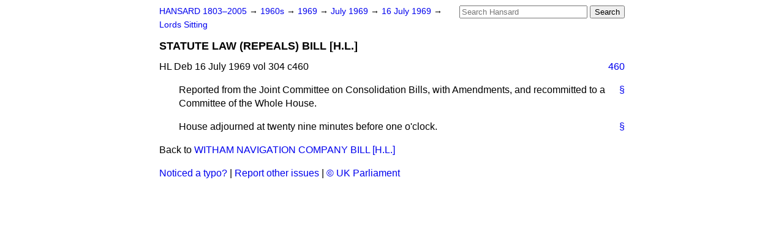

--- FILE ---
content_type: application/javascript; charset=UTF-8
request_url: https://api.parliament.uk/cdn-cgi/challenge-platform/h/b/scripts/jsd/d251aa49a8a3/main.js?
body_size: 8538
content:
window._cf_chl_opt={AKGCx8:'b'};~function(s7,LD,Le,LJ,Li,Lq,La,Lb,s1,s2){s7=O,function(H,L,si,s6,s,x){for(si={H:341,L:260,s:320,x:336,G:182,I:287,l:130,T:213,N:220,B:349},s6=O,s=H();!![];)try{if(x=-parseInt(s6(si.H))/1*(-parseInt(s6(si.L))/2)+parseInt(s6(si.s))/3*(parseInt(s6(si.x))/4)+parseInt(s6(si.G))/5+parseInt(s6(si.I))/6*(parseInt(s6(si.l))/7)+parseInt(s6(si.T))/8+-parseInt(s6(si.N))/9+-parseInt(s6(si.B))/10,L===x)break;else s.push(s.shift())}catch(G){s.push(s.shift())}}(V,279271),LD=this||self,Le=LD[s7(164)],LJ=function(xm,xZ,xp,xB,xN,xT,s8,L,s,x,G){return xm={H:217,L:268,s:167,x:293,G:221,I:222},xZ={H:355,L:127,s:251,x:348,G:324,I:306,l:204,T:274,N:352,B:273,Z:181,m:306,d:161,X:305,S:184,n:248,z:200,j:216,k:247,f:191,U:355,K:328,o:150,W:355,Q:310,M:191,Y:192,D:282,e:355,J:316,i:231,A:216,F:231,y:187},xp={H:313,L:298},xB={H:365},xN={H:292,L:298,s:231,x:363,G:205,I:319,l:239,T:363,N:363,B:205,Z:365,m:288,d:252,X:216,S:179,n:313,z:254,j:219,k:217,f:199,U:162,K:254,o:365,W:141,Q:236,M:216,Y:365,D:236,e:355,J:353,i:355,A:363,F:313,y:216,c:365,g:209,C:306,E:326,R:252,v:278,a:288,b:311,h:314,P:252,u0:216,u1:191,u2:192},xT={H:292},s8=s7,L={'eOSbo':function(I,l){return I==l},'ejWFI':function(I,l){return l|I},'RgmLy':function(I,l){return l&I},'SySyw':function(I,l){return I+l},'nctsF':function(I,l){return I<l},'BNDzn':function(I,l){return I-l},'kJQcF':function(I,l){return l==I},'opLHP':function(I,l){return I(l)},'NMfRt':function(I,l){return I===l},'wpBBh':s8(xm.H),'aNSFS':function(I,l){return I<<l},'wtIzi':function(I,l){return l|I},'lOVpu':function(I,l){return I<l},'LrxBo':function(I,l){return I>l},'RIJuW':function(I,l){return I(l)},'gZAHc':function(I,l){return l|I},'FdPwy':function(I,l){return I|l},'zSoWz':function(I,l){return I==l},'GSDBN':function(I,l){return I-l},'kqkPx':function(I,l){return I(l)},'FfnRx':function(I){return I()},'vKSCz':function(I,l){return I===l},'UWmaQ':s8(xm.L),'UZoRX':s8(xm.s),'pFkcx':s8(xm.x),'LPzhA':function(I,l){return l==I},'Bikvn':function(I,l){return I*l},'jtPNh':function(I,l){return I<l},'YCYYt':function(I,l){return I(l)},'KtqFE':function(I,l){return l*I},'Xjtcx':function(I,l){return I<l},'WkkfN':function(I,l){return I(l)},'RXsDt':function(I,l){return l&I},'haixN':function(I,l){return l!=I},'LqJKm':function(I,l){return I-l},'RdFGP':function(I,l){return l!=I},'Sywen':function(I,l){return l==I},'YzoAB':function(I,l){return l===I},'UQpSe':function(I,l){return l==I}},s=String[s8(xm.G)],x={'h':function(I,xr,s9){return xr={H:364,L:231},s9=s8,L[s9(xT.H)](null,I)?'':x.g(I,6,function(l,su){return su=s9,su(xr.H)[su(xr.L)](l)})},'g':function(I,T,N,sV,B,Z,X,S,z,j,U,K,o,W,Q,M,Y,D){if(sV=s8,L[sV(xN.H)](null,I))return'';for(Z={},X={},S='',z=2,j=3,U=2,K=[],o=0,W=0,Q=0;Q<I[sV(xN.L)];Q+=1)if(M=I[sV(xN.s)](Q),Object[sV(xN.x)][sV(xN.G)][sV(xN.I)](Z,M)||(Z[M]=j++,X[M]=!0),Y=L[sV(xN.l)](S,M),Object[sV(xN.T)][sV(xN.G)][sV(xN.I)](Z,Y))S=Y;else{if(Object[sV(xN.N)][sV(xN.B)][sV(xN.I)](X,S)){if(256>S[sV(xN.Z)](0)){for(B=0;L[sV(xN.m)](B,U);o<<=1,W==L[sV(xN.d)](T,1)?(W=0,K[sV(xN.X)](N(o)),o=0):W++,B++);for(D=S[sV(xN.Z)](0),B=0;8>B;o=L[sV(xN.S)](o<<1.76,D&1.28),L[sV(xN.n)](W,T-1)?(W=0,K[sV(xN.X)](L[sV(xN.z)](N,o)),o=0):W++,D>>=1,B++);}else if(L[sV(xN.j)](sV(xN.k),L[sV(xN.f)])){for(D=1,B=0;B<U;o=L[sV(xN.U)](o,1)|D,L[sV(xN.n)](W,T-1)?(W=0,K[sV(xN.X)](L[sV(xN.K)](N,o)),o=0):W++,D=0,B++);for(D=S[sV(xN.o)](0),B=0;16>B;o=L[sV(xN.W)](L[sV(xN.U)](o,1),L[sV(xN.Q)](D,1)),T-1==W?(W=0,K[sV(xN.X)](N(o)),o=0):W++,D>>=1,B++);}else{for(B=1,T=0;C<E;s=L[sV(xN.S)](o<<1,W),P-1==S?(u0=0,u1[sV(xN.M)](u2(u3)),u4=0):u5++,u6=0,R++);for(u7=u8[sV(xN.Y)](0),u9=0;16>uu;uO=uH<<1.13|L[sV(xN.D)](uL,1),us==ux-1?(uG=0,uI[sV(xN.M)](ul(ur)),uT=0):uN++,uB>>=1,uV++);}z--,L[sV(xN.H)](0,z)&&(z=Math[sV(xN.e)](2,U),U++),delete X[S]}else for(D=Z[S],B=0;L[sV(xN.J)](B,U);o=D&1|o<<1.81,W==T-1?(W=0,K[sV(xN.M)](N(o)),o=0):W++,D>>=1,B++);S=(z--,0==z&&(z=Math[sV(xN.i)](2,U),U++),Z[Y]=j++,String(M))}if(S!==''){if(Object[sV(xN.A)][sV(xN.B)][sV(xN.I)](X,S)){if(256>S[sV(xN.o)](0)){for(B=0;B<U;o<<=1,L[sV(xN.F)](W,L[sV(xN.d)](T,1))?(W=0,K[sV(xN.y)](N(o)),o=0):W++,B++);for(D=S[sV(xN.c)](0),B=0;L[sV(xN.g)](8,B);o=o<<1.39|1.9&D,L[sV(xN.H)](W,T-1)?(W=0,K[sV(xN.M)](L[sV(xN.C)](N,o)),o=0):W++,D>>=1,B++);}else{for(D=1,B=0;B<U;o=L[sV(xN.E)](o<<1,D),W==L[sV(xN.R)](T,1)?(W=0,K[sV(xN.M)](N(o)),o=0):W++,D=0,B++);for(D=S[sV(xN.Y)](0),B=0;16>B;o=L[sV(xN.v)](o<<1.41,1.65&D),W==T-1?(W=0,K[sV(xN.X)](L[sV(xN.C)](N,o)),o=0):W++,D>>=1,B++);}z--,0==z&&(z=Math[sV(xN.i)](2,U),U++),delete X[S]}else for(D=Z[S],B=0;L[sV(xN.a)](B,U);o=o<<1|D&1.31,L[sV(xN.b)](W,L[sV(xN.h)](T,1))?(W=0,K[sV(xN.X)](N(o)),o=0):W++,D>>=1,B++);z--,z==0&&U++}for(D=2,B=0;B<U;o=o<<1.6|1&D,W==L[sV(xN.P)](T,1)?(W=0,K[sV(xN.X)](N(o)),o=0):W++,D>>=1,B++);for(;;)if(o<<=1,T-1==W){K[sV(xN.u0)](L[sV(xN.u1)](N,o));break}else W++;return K[sV(xN.u2)]('')},'j':function(I,sO){return sO=s8,null==I?'':L[sO(xp.H)]('',I)?null:x.i(I[sO(xp.L)],32768,function(l,sH){return sH=sO,I[sH(xB.H)](l)})},'i':function(I,T,N,sL,B,Z,X,S,z,j,U,K,o,W,Q,M,i,Y,D,J){for(sL=s8,B=[],Z=4,X=4,S=3,z=[],K=N(0),o=T,W=1,j=0;3>j;B[j]=j,j+=1);for(Q=0,M=Math[sL(xZ.H)](2,2),U=1;M!=U;)if(L[sL(xZ.L)](L[sL(xZ.s)],L[sL(xZ.x)]))typeof G===sL(xZ.G)&&L[sL(xZ.I)](N,B),L[sL(xZ.l)](T);else for(Y=L[sL(xZ.T)][sL(xZ.N)]('|'),D=0;!![];){switch(Y[D++]){case'0':U<<=1;continue;case'1':L[sL(xZ.B)](0,o)&&(o=T,K=N(W++));continue;case'2':J=K&o;continue;case'3':Q|=L[sL(xZ.Z)](0<J?1:0,U);continue;case'4':o>>=1;continue}break}switch(Q){case 0:for(Q=0,M=Math[sL(xZ.H)](2,8),U=1;M!=U;J=K&o,o>>=1,0==o&&(o=T,K=L[sL(xZ.m)](N,W++)),Q|=L[sL(xZ.Z)](L[sL(xZ.d)](0,J)?1:0,U),U<<=1);i=s(Q);break;case 1:for(Q=0,M=Math[sL(xZ.H)](2,16),U=1;U!=M;J=K&o,o>>=1,0==o&&(o=T,K=L[sL(xZ.X)](N,W++)),Q|=L[sL(xZ.S)](L[sL(xZ.n)](0,J)?1:0,U),U<<=1);i=L[sL(xZ.z)](s,Q);break;case 2:return''}for(j=B[3]=i,z[sL(xZ.j)](i);;){if(W>I)return'';for(Q=0,M=Math[sL(xZ.H)](2,S),U=1;U!=M;J=L[sL(xZ.k)](K,o),o>>=1,o==0&&(o=T,K=L[sL(xZ.f)](N,W++)),Q|=U*(0<J?1:0),U<<=1);switch(i=Q){case 0:for(Q=0,M=Math[sL(xZ.U)](2,8),U=1;L[sL(xZ.K)](U,M);J=K&o,o>>=1,o==0&&(o=T,K=N(W++)),Q|=U*(0<J?1:0),U<<=1);B[X++]=s(Q),i=L[sL(xZ.o)](X,1),Z--;break;case 1:for(Q=0,M=Math[sL(xZ.W)](2,16),U=1;L[sL(xZ.Q)](U,M);J=o&K,o>>=1,o==0&&(o=T,K=L[sL(xZ.M)](N,W++)),Q|=(0<J?1:0)*U,U<<=1);B[X++]=s(Q),i=X-1,Z--;break;case 2:return z[sL(xZ.Y)]('')}if(L[sL(xZ.D)](0,Z)&&(Z=Math[sL(xZ.e)](2,S),S++),B[i])i=B[i];else if(L[sL(xZ.J)](i,X))i=j+j[sL(xZ.i)](0);else return null;z[sL(xZ.A)](i),B[X++]=j+i[sL(xZ.F)](0),Z--,j=i,L[sL(xZ.y)](0,Z)&&(Z=Math[sL(xZ.H)](2,S),S++)}}},G={},G[s8(xm.I)]=x.h,G}(),Li=null,Lq=LR(),La={},La[s7(344)]='o',La[s7(159)]='s',La[s7(356)]='u',La[s7(226)]='z',La[s7(253)]='n',La[s7(234)]='I',La[s7(339)]='b',Lb=La,LD[s7(135)]=function(H,L,s,x,GN,Gr,Gl,sk,G,T,N,B,Z,X,S){if(GN={H:345,L:173,s:133,x:249,G:304,I:338,l:144,T:276,N:307,B:210,Z:235,m:151,d:298,X:125,S:173,n:147,z:198,j:249,k:158,f:283,U:207,K:283,o:126,W:324,Q:160,M:160},Gr={H:168,L:155,s:298,x:128,G:142,I:297},Gl={H:244,L:203,s:208,x:345,G:363,I:205,l:319,T:216,N:277,B:329,Z:123,m:193,d:309,X:165,S:257},sk=s7,G={'WaBwH':sk(GN.H),'KnVvQ':function(z,j){return z<j},'BBYbH':function(z,j){return z===j},'tOClu':function(z,j){return z+j},'BLNRU':function(z,j){return j===z},'xzAvV':sk(GN.L),'tOyTL':function(z,j){return z(j)},'EawRJ':sk(GN.s),'vrTBV':function(z,j){return z+j},'ddAXO':function(z,j,U){return z(j,U)},'XPyaT':function(z,j,U){return z(j,U)}},null===L||G[sk(GN.x)](void 0,L))return x;for(T=s0(L),H[sk(GN.G)][sk(GN.I)]&&(T=T[sk(GN.l)](H[sk(GN.G)][sk(GN.I)](L))),T=H[sk(GN.T)][sk(GN.N)]&&H[sk(GN.B)]?H[sk(GN.T)][sk(GN.N)](new H[(sk(GN.B))](T)):function(z,sU,j){for(sU=sk,z[sU(Gr.H)](),j=0;G[sU(Gr.L)](j,z[sU(Gr.s)]);G[sU(Gr.x)](z[j],z[G[sU(Gr.G)](j,1)])?z[sU(Gr.I)](j+1,1):j+=1);return z}(T),N='nAsAaAb'.split('A'),N=N[sk(GN.Z)][sk(GN.m)](N),B=0;B<T[sk(GN.d)];B++)if(G[sk(GN.X)]===sk(GN.S))(Z=T[B],X=LP(H,L,Z),G[sk(GN.n)](N,X))?(S='s'===X&&!H[sk(GN.z)](L[Z]),G[sk(GN.j)](G[sk(GN.k)],G[sk(GN.f)](s,Z))?I(s+Z,X):S||G[sk(GN.U)](I,G[sk(GN.K)](s,Z),L[Z])):G[sk(GN.o)](I,s+Z,X);else if(sk(GN.W)==typeof s[sk(GN.Q)])return G[sk(GN.M)](function(){}),'p';return x;function I(z,j,sf,U,K,W){(sf=sk,U={},U[sf(Gl.H)]=sf(Gl.L),K=U,G[sf(Gl.s)]===sf(Gl.x))?(Object[sf(Gl.G)][sf(Gl.I)][sf(Gl.l)](x,j)||(x[j]=[]),x[j][sf(Gl.T)](z)):(W={},W[sf(Gl.N)]=sf(Gl.B),W[sf(Gl.Z)]=G.r,W[sf(Gl.m)]=K[sf(Gl.H)],W[sf(Gl.d)]=I,x[sf(Gl.X)][sf(Gl.S)](W,'*'))}},s1=s7(360)[s7(352)](';'),s2=s1[s7(235)][s7(151)](s1),LD[s7(232)]=function(H,L,Gj,Gw,sK,s,x,G,I,N,l){for(Gj={H:300,L:170,s:298,x:206,G:300,I:201,l:223,T:189,N:216,B:183,Z:188,m:190,d:365,X:370,S:255,n:197,z:318},Gw={H:303},sK=s7,s={'Yyvey':function(T,N){return T+N},'piODe':function(T,N){return T<N},'ltXsZ':function(T,N){return T(N)},'xcxQm':function(T,N){return T>N},'TOJoo':function(T,N){return T<<N},'kArMZ':function(T,N){return N&T},'abZCk':function(T,N){return T-N},'ItxCi':function(T,N){return T===N},'DBCBG':sK(Gj.H),'kfLCe':function(T,N){return T<N}},x=Object[sK(Gj.L)](L),G=0;G<x[sK(Gj.s)];G++)if(s[sK(Gj.x)](sK(Gj.G),s[sK(Gj.I)])){if(I=x[G],I==='f'&&(I='N'),H[I]){for(l=0;s[sK(Gj.l)](l,L[x[G]][sK(Gj.s)]);-1===H[I][sK(Gj.T)](L[x[G]][l])&&(s2(L[x[G]][l])||H[I][sK(Gj.N)]('o.'+L[x[G]][l])),l++);}else H[I]=L[x[G]][sK(Gj.B)](function(T,so){return so=sK,s[so(Gw.H)]('o.',T)})}else{for(D=0;s[sK(Gj.Z)](l,J);A<<=1,y-1==F?(x=0,g[sK(Gj.N)](s[sK(Gj.m)](C,E)),R=0):v++,i++);for(N=L[sK(Gj.d)](0),H=0;s[sK(Gj.X)](8,h);u0=s[sK(Gj.S)](u1,1)|s[sK(Gj.n)](N,1),u2==s[sK(Gj.z)](u3,1)?(u4=0,u5[sK(Gj.N)](u6(u7)),u8=0):u9++,N>>=1,P++);}},s4();function Lh(L,s,G3,sz,x,G){return G3={H:331,L:129,s:225,x:225,G:363,I:357,l:319,T:189},sz=s7,x={},x[sz(G3.H)]=sz(G3.L),G=x,s instanceof L[sz(G3.s)]&&0<L[sz(G3.x)][sz(G3.G)][sz(G3.I)][sz(G3.l)](s)[sz(G3.T)](G[sz(G3.H)])}function LA(H,xw,xz,ss,L,s){xw={H:202,L:330,s:330,x:134},xz={H:171,L:324,s:154,x:140},ss=s7,L={'GxJzO':function(G,I){return G===I},'FqgFN':function(x,G){return x(G)},'wFOIl':function(x){return x()},'oJOcu':function(x,G,I){return x(G,I)},'OYsUQ':ss(xw.H)},s=s3(),L[ss(xw.L)](LE,s.r,function(x,sx){sx=ss,L[sx(xz.H)](typeof H,sx(xz.L))&&L[sx(xz.s)](H,x),L[sx(xz.x)](Ly)}),s.e&&L[ss(xw.s)](Lv,L[ss(xw.x)],s.e)}function LC(xt,sB,L,s,x,G,I,l,T){for(xt={H:186,L:178,s:323,x:186,G:352,I:323,l:295,T:169},sB=s7,L={},L[sB(xt.H)]=sB(xt.L),L[sB(xt.s)]=function(N,B){return N>B},s=L,x=s[sB(xt.x)][sB(xt.G)]('|'),G=0;!![];){switch(x[G++]){case'0':if(s[sB(xt.I)](T-l,I))return![];continue;case'1':return!![];case'2':I=3600;continue;case'3':l=Lg();continue;case'4':T=Math[sB(xt.l)](Date[sB(xt.T)]()/1e3);continue}break}}function s3(Gk,sW,x,G,I,l,T,N,B){G=(Gk={H:166,L:299,s:272,x:291,G:240,I:166,l:335,T:272,N:275,B:138,Z:174,m:333,d:218,X:149,S:250,n:354},sW=s7,x={},x[sW(Gk.H)]=sW(Gk.L),x[sW(Gk.s)]=sW(Gk.x),x);try{return I=Le[sW(Gk.G)](G[sW(Gk.I)]),I[sW(Gk.l)]=G[sW(Gk.T)],I[sW(Gk.N)]='-1',Le[sW(Gk.B)][sW(Gk.Z)](I),l=I[sW(Gk.m)],T={},T=pRIb1(l,l,'',T),T=pRIb1(l,l[sW(Gk.d)]||l[sW(Gk.X)],'n.',T),T=pRIb1(l,I[sW(Gk.S)],'d.',T),Le[sW(Gk.B)][sW(Gk.n)](I),N={},N.r=T,N.e=null,N}catch(Z){return B={},B.r={},B.e=Z,B}}function Lv(x,G,G2,sn,I,l,T,N,B,Z,m,d,X,S,n){if(G2={H:180,L:284,s:294,x:185,G:243,I:286,l:237,T:352,N:224,B:163,Z:163,m:289,d:177,X:143,S:195,n:369,z:337,j:342,k:177,f:285,U:285,K:132,o:242,W:228,Q:212,M:366,Y:263,D:327,e:277,J:211,i:194,A:222,F:176,y:139,c:136},sn=s7,I={'GCLbD':function(z,j){return z(j)},'YmpCL':sn(G2.H),'DLNQd':function(z,j){return z+j},'wTved':sn(G2.L),'DxNYg':sn(G2.s)},!I[sn(G2.x)](Lc,0))return![];T=(l={},l[sn(G2.G)]=x,l[sn(G2.I)]=G,l);try{for(N=I[sn(G2.l)][sn(G2.T)]('|'),B=0;!![];){switch(N[B++]){case'0':S[sn(G2.N)]=2500;continue;case'1':Z=I[sn(G2.B)](I[sn(G2.Z)](I[sn(G2.Z)](sn(G2.m),LD[sn(G2.d)][sn(G2.X)]),I[sn(G2.S)])+n.r,I[sn(G2.n)]);continue;case'2':d=(m={},m[sn(G2.z)]=LD[sn(G2.d)][sn(G2.z)],m[sn(G2.j)]=LD[sn(G2.k)][sn(G2.j)],m[sn(G2.f)]=LD[sn(G2.d)][sn(G2.U)],m[sn(G2.K)]=LD[sn(G2.k)][sn(G2.o)],m[sn(G2.W)]=Lq,m);continue;case'3':S[sn(G2.Q)](sn(G2.M),Z);continue;case'4':X={},X[sn(G2.Y)]=T,X[sn(G2.D)]=d,X[sn(G2.e)]=sn(G2.J),S[sn(G2.i)](LJ[sn(G2.A)](X));continue;case'5':S=new LD[(sn(G2.F))]();continue;case'6':S[sn(G2.y)]=function(){};continue;case'7':n=LD[sn(G2.c)];continue}break}}catch(z){}}function Lt(xo,sI,H){return xo={H:271,L:334},sI=s7,H={'NWzSh':function(L,s){return s!==L},'mqMuv':function(L){return L()}},H[sI(xo.H)](H[sI(xo.L)](LF),null)}function O(u,H,L,s){return u=u-123,L=V(),s=L[u],s}function s5(x,G,Ge,sJ,I,l,Z,T,N){if(Ge={H:153,L:245,s:301,x:329,G:321,I:315,l:317,T:277,N:123,B:193,Z:165,m:257,d:277,X:123,S:203,n:309,z:165},sJ=s7,I={},I[sJ(Ge.H)]=sJ(Ge.L),I[sJ(Ge.s)]=sJ(Ge.x),l=I,!x[sJ(Ge.G)])return l[sJ(Ge.H)]!==sJ(Ge.I)?void 0:(Z={},Z.r={},Z.e=Z,Z);G===sJ(Ge.l)?(T={},T[sJ(Ge.T)]=sJ(Ge.x),T[sJ(Ge.N)]=x.r,T[sJ(Ge.B)]=sJ(Ge.l),LD[sJ(Ge.Z)][sJ(Ge.m)](T,'*')):(N={},N[sJ(Ge.d)]=l[sJ(Ge.s)],N[sJ(Ge.X)]=x.r,N[sJ(Ge.B)]=sJ(Ge.S),N[sJ(Ge.n)]=G,LD[sJ(Ge.z)][sJ(Ge.m)](N,'*'))}function LE(H,L,xb,xa,xv,xE,sp,s,x,G,xq,T,I){(xb={H:224,L:317,s:265,x:368,G:366,I:289,l:312,T:136,N:343,B:177,Z:176,m:212,d:361,X:308,S:308,n:145,z:177,j:143,k:152,f:321,U:340,K:351,o:139,W:270,Q:270,M:358,Y:267,D:157,e:359,J:157,i:194,A:222,F:229},xa={H:156},xv={H:261,L:261,s:241,x:302,G:172},xE={H:196},sp=s7,s={'hTtxU':sp(xb.H),'ZSIki':function(l){return l()},'pehTZ':function(l,T){return l(T)},'FuWxx':sp(xb.L),'oZSyG':sp(xb.s),'fivZi':sp(xb.x),'tJnhL':sp(xb.G),'lHyWC':function(l,T){return l+T},'Mfduk':sp(xb.I),'KDVCw':function(l,T){return l===T},'XCDtZ':sp(xb.l)},x=LD[sp(xb.T)],console[sp(xb.N)](LD[sp(xb.B)]),G=new LD[(sp(xb.Z))](),G[sp(xb.m)](s[sp(xb.d)],s[sp(xb.X)](s[sp(xb.S)](s[sp(xb.n)],LD[sp(xb.z)][sp(xb.j)]),sp(xb.k))+x.r),x[sp(xb.f)])&&(s[sp(xb.U)](s[sp(xb.K)],s[sp(xb.K)])?(G[sp(xb.H)]=5e3,G[sp(xb.o)]=function(sZ){sZ=sp,L(s[sZ(xE.H)])}):(xq={H:262,L:137,s:270,x:175},T=I[sp(xb.W)]||function(){},l[sp(xb.Q)]=function(sm){sm=sp,T(),T[sm(xq.H)]!==sm(xq.L)&&(X[sm(xq.s)]=T,s[sm(xq.x)](S))}));G[sp(xb.M)]=function(sd){sd=sp,G[sd(xv.H)]>=200&&G[sd(xv.L)]<300?s[sd(xv.s)](L,s[sd(xv.x)]):s[sd(xv.s)](L,s[sd(xv.G)]+G[sd(xv.H)])},G[sp(xb.Y)]=function(sX){sX=sp,L(s[sX(xa.H)])},I={'t':Lg(),'lhr':Le[sp(xb.D)]&&Le[sp(xb.D)][sp(xb.e)]?Le[sp(xb.J)][sp(xb.e)]:'','api':x[sp(xb.f)]?!![]:![],'c':Lt(),'payload':H},G[sp(xb.i)](LJ[sp(xb.A)](JSON[sp(xb.F)](I)))}function LF(xf,sG,L,s,x,G,I,l){for(xf={H:233,L:347,s:350,x:258,G:253,I:281,l:233,T:352,N:136,B:350,Z:258,m:281},sG=s7,L={},L[sG(xf.H)]=sG(xf.L),L[sG(xf.s)]=function(T,N){return T!==N},L[sG(xf.x)]=sG(xf.G),L[sG(xf.I)]=function(T,N){return T<N},s=L,x=s[sG(xf.l)][sG(xf.T)]('|'),G=0;!![];){switch(x[G++]){case'0':if(!I)return null;continue;case'1':I=LD[sG(xf.N)];continue;case'2':l=I.i;continue;case'3':if(s[sG(xf.B)](typeof l,s[sG(xf.Z)])||s[sG(xf.m)](l,30))return null;continue;case'4':return l}break}}function LR(xh,sS){return xh={H:259,L:259},sS=s7,crypto&&crypto[sS(xh.H)]?crypto[sS(xh.L)]():''}function LP(H,L,s,G8,sw,x,G,I){x=(G8={H:280,L:324,s:346,x:344,G:160,I:124,l:160,T:276,N:325,B:290,Z:148,m:230},sw=s7,{'aEtXx':function(l,T){return l==T},'OuEvL':sw(G8.H),'Cygia':function(l,T){return l===T},'fuadi':sw(G8.L),'JhuCF':function(l,T,N){return l(T,N)}});try{G=L[s]}catch(l){return'i'}if(null==G)return void 0===G?'u':'x';if(x[sw(G8.s)](sw(G8.x),typeof G))try{if(sw(G8.L)==typeof G[sw(G8.G)])return x[sw(G8.I)]===x[sw(G8.I)]?(G[sw(G8.l)](function(){}),'p'):![]}catch(N){}return H[sw(G8.T)][sw(G8.N)](G)?'a':G===H[sw(G8.T)]?'D':!0===G?'T':x[sw(G8.B)](!1,G)?'F':(I=typeof G,x[sw(G8.s)](x[sw(G8.Z)],I)?x[sw(G8.m)](Lh,H,G)?'N':'f':Lb[I]||'?')}function Lg(xA,sN,H,L){return xA={H:136,L:295,s:332},sN=s7,H={'yoKxB':function(s,x){return s(x)}},L=LD[sN(xA.H)],Math[sN(xA.L)](+H[sN(xA.s)](atob,L.t))}function Lc(L,xJ,sT,s,x){return xJ={H:322,L:322,s:266},sT=s7,s={},s[sT(xJ.H)]=function(G,I){return G<I},x=s,x[sT(xJ.L)](Math[sT(xJ.s)](),L)}function V(GJ){return GJ='hTtxU,kArMZ,isNaN,wpBBh,WkkfN,DBCBG,error on cf_chl_props,error,FfnRx,hasOwnProperty,ItxCi,ddAXO,WaBwH,LrxBo,Set,jsd,open,3453192lUTBXt,getPrototypeOf,dFFUb,push,GJjkf,clientInformation,NMfRt,3945645gAvoow,fromCharCode,cZDONrgCfu,kfLCe,timeout,Function,symbol,addEventListener,JBxy9,stringify,JhuCF,charAt,rxvNi8,kwgen,bigint,includes,RgmLy,YmpCL,KdiHb,SySyw,createElement,pehTZ,aUjz8,AdeF3,CyqFt,QMdgO,cDyJo,RXsDt,Xjtcx,BLNRU,contentDocument,UWmaQ,BNDzn,number,opLHP,TOJoo,BePfV,postMessage,lSHZG,randomUUID,652750XvyQXJ,status,readyState,errorInfoObject,NBpFn,http-code:,random,onerror,DEKnh,fSDcX,onreadystatechange,NWzSh,IZmaC,LPzhA,pFkcx,tabIndex,Array,source,FdPwy,vKuzs,uoHcp,uIbgy,Sywen,vrTBV,/b/ov1/0.3994822803821901:1769808601:cs0SkuGLr6x3_s4UQDRMItmF2ohguV1J1ngSMdgHeH8/,LRmiB4,TYlZ6,48yCYImX,nctsF,/cdn-cgi/challenge-platform/h/,Cygia,display: none,eOSbo,2|4|1|3|0,/invisible/jsd,floor,eUmET,splice,length,iframe,ghTpw,TNBcA,FuWxx,Yyvey,Object,YCYYt,RIJuW,from,lHyWC,detail,RdFGP,zSoWz,OubFk,kJQcF,GSDBN,YncnX,YzoAB,success,abZCk,call,25539wbTzPK,api,BQirY,NqnXp,function,isArray,gZAHc,chctx,haixN,cloudflare-invisible,oJOcu,wLRxe,yoKxB,contentWindow,mqMuv,style,228DqwDrX,CnwA5,getOwnPropertyNames,boolean,KDVCw,1hKnbGG,SSTpq3,log,object,LItGl,aEtXx,1|0|2|3|4,UZoRX,13095840yCuVQD,pygJy,XCDtZ,split,lOVpu,removeChild,pow,undefined,toString,onload,href,_cf_chl_opt;JJgc4;PJAn2;kJOnV9;IWJi4;OHeaY1;DqMg0;FKmRv9;LpvFx1;cAdz2;PqBHf2;nFZCC5;ddwW5;pRIb1;rxvNi8;RrrrA2;erHi9,tJnhL,DOMContentLoaded,prototype,m8EQny0vgtVI$5XNi-wTOz2YDGuhRZB6SlkLH1sj9axr4+CUoJq3KeFbW7pcfdPAM,charCodeAt,POST,LVpfF,xhr-error,DxNYg,xcxQm,sid,OuEvL,xzAvV,XPyaT,vKSCz,BBYbH,[native code],352009gXtUvs,iDqTF,pkLOA2,d.cookie,OYsUQ,pRIb1,__CF$cv$params,loading,body,ontimeout,wFOIl,wtIzi,tOClu,AKGCx8,concat,Mfduk,YAIpv,tOyTL,fuadi,navigator,LqJKm,bind,/jsd/oneshot/d251aa49a8a3/0.3994822803821901:1769808601:cs0SkuGLr6x3_s4UQDRMItmF2ohguV1J1ngSMdgHeH8/,bhrqi,FqgFN,KnVvQ,fivZi,location,EawRJ,string,catch,jtPNh,aNSFS,DLNQd,document,parent,jWMSd,IArut,sort,now,keys,GxJzO,oZSyG,VEuML,appendChild,ZSIki,XMLHttpRequest,_cf_chl_opt,2|3|4|0|1,ejWFI,7|1|5|3|0|6|2|4,Bikvn,1908495WXDpmA,map,KtqFE,GCLbD,VwpgW,UQpSe,piODe,indexOf,ltXsZ,kqkPx,join,event,send,wTved'.split(','),V=function(){return GJ},V()}function s0(L,Gu,sj,s,x,G){for(Gu={H:264,L:144,s:170,x:214},sj=s7,s={},s[sj(Gu.H)]=function(I,l){return l!==I},x=s,G=[];x[sj(Gu.H)](null,L);G=G[sj(Gu.L)](Object[sj(Gu.s)](L)),L=Object[sj(Gu.x)](L));return G}function Ly(xD,xY,sl,H,L){if(xD={H:238,L:269},xY={H:279},sl=s7,H={'vKuzs':function(s){return s()},'KdiHb':function(s,x,G){return s(x,G)},'fSDcX':function(s,G){return s*G}},L=LF(),null===L)return;Li=(Li&&clearTimeout(Li),H[sl(xD.H)](setTimeout,function(sr){sr=sl,H[sr(xY.H)](LA)},H[sl(xD.L)](L,1e3)))}function s4(GD,GY,GQ,GK,sQ,H,L,s,x,G){if(GD={H:137,L:362,s:136,x:367,G:262,I:227,l:131,T:270},GY={H:262,L:146,s:270},GQ={H:296,L:256,s:215,x:298},GK={H:246},sQ=s7,H={'cDyJo':function(I,l){return I==l},'YAIpv':sQ(GD.H),'LVpfF':function(I){return I()},'iDqTF':sQ(GD.L)},L=LD[sQ(GD.s)],!L)return;if(!H[sQ(GD.x)](LC))return;(s=![],x=function(sY,I,GW){if(sY=sQ,I={'dFFUb':function(l,T,sM){return sM=O,H[sM(GK.H)](l,T)}},!s){if(sY(GQ.H)!==sY(GQ.L)){if(s=!![],!LC())return;LA(function(l){s5(L,l)})}else return GW={H:365},I==null?'':I[sY(GQ.s)]('',l)?null:T.i(N[sY(GQ.x)],32768,function(d,sD){return sD=sY,Z[sD(GW.H)](d)})}},Le[sQ(GD.G)]!==sQ(GD.H))?x():LD[sQ(GD.I)]?Le[sQ(GD.I)](H[sQ(GD.l)],x):(G=Le[sQ(GD.T)]||function(){},Le[sQ(GD.T)]=function(se){se=sQ,G(),Le[se(GY.H)]!==H[se(GY.L)]&&(Le[se(GY.s)]=G,x())})}}()